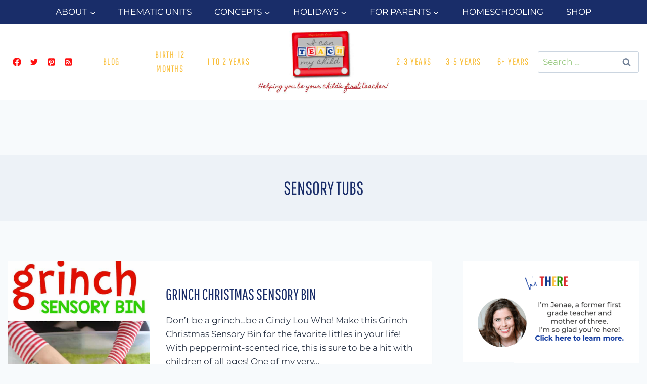

--- FILE ---
content_type: text/html
request_url: https://api.intentiq.com/profiles_engine/ProfilesEngineServlet?at=39&mi=10&dpi=936734067&pt=17&dpn=1&iiqidtype=2&iiqpcid=9ad0ec3e-2ae5-4db8-a9f1-375063c60603&iiqpciddate=1768691886804&pcid=e5d41038-dde9-4ae4-9403-d6db98f466f2&idtype=3&gdpr=0&japs=false&jaesc=0&jafc=0&jaensc=0&jsver=0.33&testGroup=A&source=pbjs&ABTestingConfigurationSource=group&abtg=A&vrref=https%3A%2F%2Fwww.icanteachmychild.com
body_size: 52
content:
{"abPercentage":97,"adt":1,"ct":2,"isOptedOut":false,"data":{"eids":[]},"dbsaved":"false","ls":true,"cttl":86400000,"abTestUuid":"g_acddde1b-d8c7-4386-8153-9b5d3ccde475","tc":9,"sid":-318736357}

--- FILE ---
content_type: text/html; charset=utf-8
request_url: https://www.google.com/recaptcha/api2/aframe
body_size: 266
content:
<!DOCTYPE HTML><html><head><meta http-equiv="content-type" content="text/html; charset=UTF-8"></head><body><script nonce="7QTVaFsUpJ4ny-iO6r2DEw">/** Anti-fraud and anti-abuse applications only. See google.com/recaptcha */ try{var clients={'sodar':'https://pagead2.googlesyndication.com/pagead/sodar?'};window.addEventListener("message",function(a){try{if(a.source===window.parent){var b=JSON.parse(a.data);var c=clients[b['id']];if(c){var d=document.createElement('img');d.src=c+b['params']+'&rc='+(localStorage.getItem("rc::a")?sessionStorage.getItem("rc::b"):"");window.document.body.appendChild(d);sessionStorage.setItem("rc::e",parseInt(sessionStorage.getItem("rc::e")||0)+1);localStorage.setItem("rc::h",'1768691893646');}}}catch(b){}});window.parent.postMessage("_grecaptcha_ready", "*");}catch(b){}</script></body></html>

--- FILE ---
content_type: text/plain
request_url: https://rtb.openx.net/openrtbb/prebidjs
body_size: -230
content:
{"id":"b6a63e60-b815-43f0-b79e-493552fb194f","nbr":0}

--- FILE ---
content_type: text/plain
request_url: https://rtb.openx.net/openrtbb/prebidjs
body_size: -230
content:
{"id":"1ae3834a-1b74-444a-85ad-7afc7cb87185","nbr":0}

--- FILE ---
content_type: text/plain
request_url: https://rtb.openx.net/openrtbb/prebidjs
body_size: -86
content:
{"id":"09461af5-87f5-46d9-ae35-0c69ad9e2eb8","nbr":0}

--- FILE ---
content_type: text/plain
request_url: https://rtb.openx.net/openrtbb/prebidjs
body_size: -230
content:
{"id":"fd413e46-d726-4b22-9137-9d6934163732","nbr":0}

--- FILE ---
content_type: text/plain
request_url: https://rtb.openx.net/openrtbb/prebidjs
body_size: -230
content:
{"id":"f1d156c8-f454-4b65-aec4-3b0e1100847f","nbr":0}

--- FILE ---
content_type: text/plain; charset=UTF-8
request_url: https://at.teads.tv/fpc?analytics_tag_id=PUB_17002&tfpvi=&gdpr_consent=&gdpr_status=22&gdpr_reason=220&ccpa_consent=&sv=prebid-v1
body_size: 56
content:
ZjhkY2E0MjQtZWNhMS00NGNjLTkxZDgtNTQ1NjViMmQyZWYwIy00LTg=

--- FILE ---
content_type: text/plain
request_url: https://rtb.openx.net/openrtbb/prebidjs
body_size: -230
content:
{"id":"03b2b5ad-c757-43f1-80e5-502dd238ff8d","nbr":0}